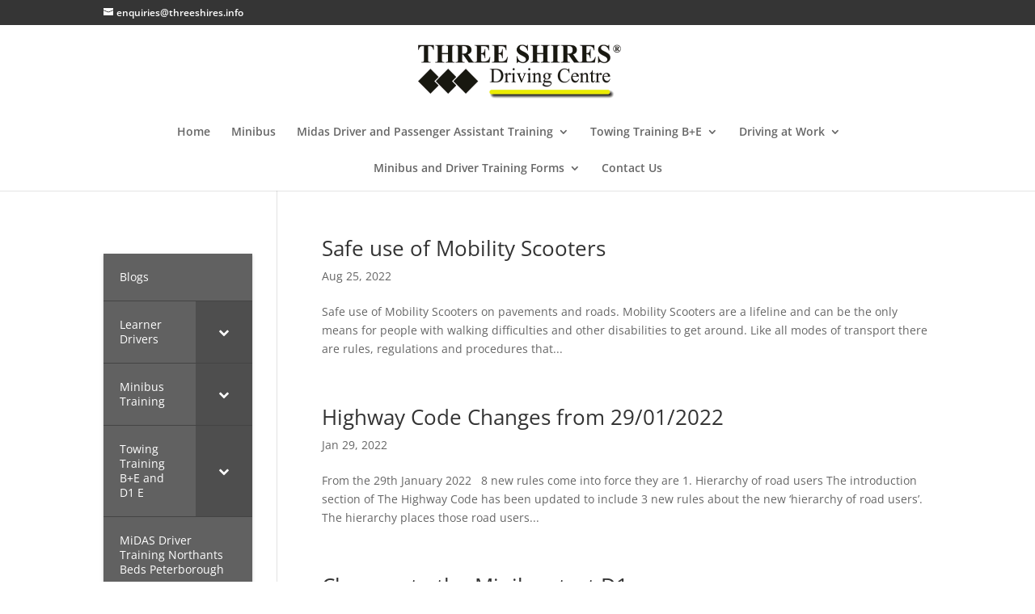

--- FILE ---
content_type: text/css
request_url: https://threeshires.co.uk/wp-content/et-cache/global/et-divi-customizer-global.min.css?ver=1756724908
body_size: 1867
content:
body,.et_pb_column_1_2 .et_quote_content blockquote cite,.et_pb_column_1_2 .et_link_content a.et_link_main_url,.et_pb_column_1_3 .et_quote_content blockquote cite,.et_pb_column_3_8 .et_quote_content blockquote cite,.et_pb_column_1_4 .et_quote_content blockquote cite,.et_pb_blog_grid .et_quote_content blockquote cite,.et_pb_column_1_3 .et_link_content a.et_link_main_url,.et_pb_column_3_8 .et_link_content a.et_link_main_url,.et_pb_column_1_4 .et_link_content a.et_link_main_url,.et_pb_blog_grid .et_link_content a.et_link_main_url,body .et_pb_bg_layout_light .et_pb_post p,body .et_pb_bg_layout_dark .et_pb_post p{font-size:14px}.et_pb_slide_content,.et_pb_best_value{font-size:15px}#et_search_icon:hover,.mobile_menu_bar:before,.mobile_menu_bar:after,.et_toggle_slide_menu:after,.et-social-icon a:hover,.et_pb_sum,.et_pb_pricing li a,.et_pb_pricing_table_button,.et_overlay:before,.entry-summary p.price ins,.et_pb_member_social_links a:hover,.et_pb_widget li a:hover,.et_pb_filterable_portfolio .et_pb_portfolio_filters li a.active,.et_pb_filterable_portfolio .et_pb_portofolio_pagination ul li a.active,.et_pb_gallery .et_pb_gallery_pagination ul li a.active,.wp-pagenavi span.current,.wp-pagenavi a:hover,.nav-single a,.tagged_as a,.posted_in a{color:#353535}.et_pb_contact_submit,.et_password_protected_form .et_submit_button,.et_pb_bg_layout_light .et_pb_newsletter_button,.comment-reply-link,.form-submit .et_pb_button,.et_pb_bg_layout_light .et_pb_promo_button,.et_pb_bg_layout_light .et_pb_more_button,.et_pb_contact p input[type="checkbox"]:checked+label i:before,.et_pb_bg_layout_light.et_pb_module.et_pb_button{color:#353535}.footer-widget h4{color:#353535}.et-search-form,.nav li ul,.et_mobile_menu,.footer-widget li:before,.et_pb_pricing li:before,blockquote{border-color:#353535}.et_pb_counter_amount,.et_pb_featured_table .et_pb_pricing_heading,.et_quote_content,.et_link_content,.et_audio_content,.et_pb_post_slider.et_pb_bg_layout_dark,.et_slide_in_menu_container,.et_pb_contact p input[type="radio"]:checked+label i:before{background-color:#353535}a{color:#000000}.nav li ul{border-color:#edf000}.et_secondary_nav_enabled #page-container #top-header{background-color:#353535!important}#et-secondary-nav li ul{background-color:#353535}#main-header .nav li ul a{color:rgba(0,0,0,0.7)}#top-menu li.current-menu-ancestor>a,#top-menu li.current-menu-item>a,#top-menu li.current_page_item>a{color:#edf000}#main-footer .footer-widget h4,#main-footer .widget_block h1,#main-footer .widget_block h2,#main-footer .widget_block h3,#main-footer .widget_block h4,#main-footer .widget_block h5,#main-footer .widget_block h6{color:#ffffff}.footer-widget li:before{border-color:#ffffff}.footer-widget .et_pb_widget div,.footer-widget .et_pb_widget ul,.footer-widget .et_pb_widget ol,.footer-widget .et_pb_widget label{line-height:1.7em}#et-footer-nav .bottom-nav li.current-menu-item a{color:#353535}#footer-info,#footer-info a{color:#ffffff}#footer-bottom .et-social-icon a{color:#ffffff}body .et_pb_bg_layout_light.et_pb_button:hover,body .et_pb_bg_layout_light .et_pb_button:hover,body .et_pb_button:hover{border-radius:0px}@media only screen and (min-width:981px){.et_header_style_left #et-top-navigation,.et_header_style_split #et-top-navigation{padding:58px 0 0 0}.et_header_style_left #et-top-navigation nav>ul>li>a,.et_header_style_split #et-top-navigation nav>ul>li>a{padding-bottom:58px}.et_header_style_split .centered-inline-logo-wrap{width:115px;margin:-115px 0}.et_header_style_split .centered-inline-logo-wrap #logo{max-height:115px}.et_pb_svg_logo.et_header_style_split .centered-inline-logo-wrap #logo{height:115px}.et_header_style_centered #top-menu>li>a{padding-bottom:21px}.et_header_style_slide #et-top-navigation,.et_header_style_fullscreen #et-top-navigation{padding:49px 0 49px 0!important}.et_header_style_centered #main-header .logo_container{height:115px}.et_header_style_centered #logo{max-height:65%}.et_pb_svg_logo.et_header_style_centered #logo{height:65%}.et_header_style_centered.et_hide_primary_logo #main-header:not(.et-fixed-header) .logo_container,.et_header_style_centered.et_hide_fixed_logo #main-header.et-fixed-header .logo_container{height:20.7px}.et-fixed-header #top-menu li.current-menu-ancestor>a,.et-fixed-header #top-menu li.current-menu-item>a,.et-fixed-header #top-menu li.current_page_item>a{color:#edf000!important}}@media only screen and (min-width:1350px){.et_pb_row{padding:27px 0}.et_pb_section{padding:54px 0}.single.et_pb_pagebuilder_layout.et_full_width_page .et_post_meta_wrapper{padding-top:81px}.et_pb_fullwidth_section{padding:0}}.et_pb_blurb:hover .blurb_content_hover{height:100%}div .blurb_content_hover p:first-child{font-size:18px;text-transform:uppercase;letter-spacing:1px;font-weight:600;color:#edf000;padding-bottom:5px}div .blurb_content_hover p:last-child{font-size:16px;color:#444444}.blurb_hover.et_pb_blurb{-webkit-transition-duration:.9s;transition-duration:.9s;-webkit-transition-property:-webkit-transform,box-shadow;transition-property:transform,box-shadow;-webkit-transition-timing-function:ease-in-out;transition-timing-function:ease-in-out;-webkit-box-shadow:0px 2px 10px 2px rgba(55,55,55,0.05);-moz-box-shadow:0px 2px 10px 2px rgba(55,55,55,0.05);box-shadow:0px 2px 10px 2px rgba(55,55,55,0.05)}div .blurb_content_hover{-webkit-transition:.9s;-moz-transition:.9s;position:absolute;background:#000000;transition:1.5s;color:#333;padding:30px;height:70px;width:100%;bottom:0;font-size:16px;text-align:center}.button_hover_blurb{background-color:#444444;display:inline-block;position:relative;padding:0.6em 1.3em;margin-top:6%;border-radius:30px;cursor:pointer;transition:.3s}.button_hover_blurb:hover{background-color:#666}.button_hover_blurb a{color:#ffffff;font-weight:700}.blurb_hover .et_pb_main_blurb_image{border:1px solid #222;height:220px}.button_hover_blurb{background-color:#444444;display:inline-block;position:relative;padding:0.6em 1.3em;margin-top:6%;border-radius:30px;cursor:pointer;transition:.3s}.blurb_hover .et_pb_blurb_content{overflow:hidden}@media all and (max-width:980px){.blurb_hover .et_pb_main_blurb_image{border:1px solid #222;height:198px}div .blurb_content_hover p:first-child{font-size:16px}}@media all and (min-width:1024px) and (max-width:1030px){div .blurb_content_hover{height:100px}}h3{line-height:1.2em}li{margin-top:10px;border:1px #ffffff}li:first-child{margin-top:10px}